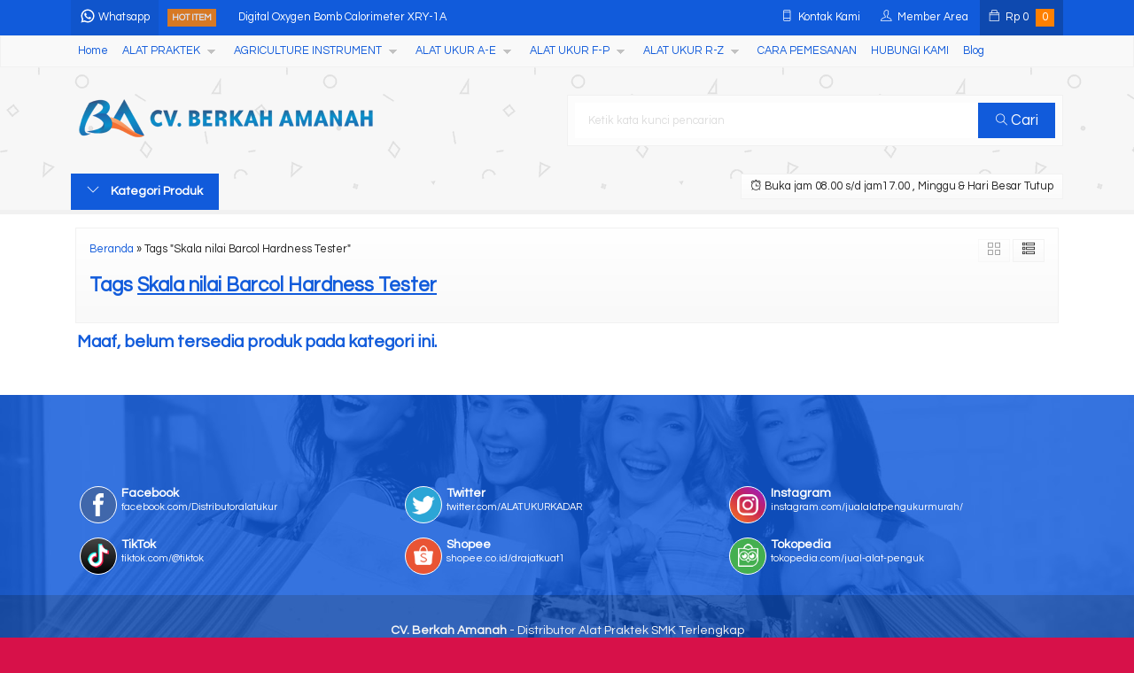

--- FILE ---
content_type: text/html; charset=UTF-8
request_url: https://jualalatpengukur.com/tag/skala-nilai-barcol-hardness-tester
body_size: 15733
content:
<!-- Archive - Oketheme.com -->
<!doctype html>
<html lang="en">
<head>
	<meta charset="UTF-8">
	<title>Skala nilai Barcol Hardness Tester | CV Berkah Amanah</title>
	
		<!-- All in One SEO 4.9.3 - aioseo.com -->
	<meta name="robots" content="max-image-preview:large" />
	<meta name="google-site-verification" content="0pYyjtYAUGDNqsZGv0wrIaH6IziKK6qQTkjRpm92zQY" />
	<link rel="canonical" href="https://jualalatpengukur.com/tag/skala-nilai-barcol-hardness-tester" />
	<meta name="generator" content="All in One SEO (AIOSEO) 4.9.3" />
		<script type="application/ld+json" class="aioseo-schema">
			{"@context":"https:\/\/schema.org","@graph":[{"@type":"BreadcrumbList","@id":"https:\/\/jualalatpengukur.com\/tag\/skala-nilai-barcol-hardness-tester#breadcrumblist","itemListElement":[{"@type":"ListItem","@id":"https:\/\/jualalatpengukur.com#listItem","position":1,"name":"Home","item":"https:\/\/jualalatpengukur.com","nextItem":{"@type":"ListItem","@id":"https:\/\/jualalatpengukur.com\/tag\/skala-nilai-barcol-hardness-tester#listItem","name":"Skala nilai Barcol Hardness Tester"}},{"@type":"ListItem","@id":"https:\/\/jualalatpengukur.com\/tag\/skala-nilai-barcol-hardness-tester#listItem","position":2,"name":"Skala nilai Barcol Hardness Tester","previousItem":{"@type":"ListItem","@id":"https:\/\/jualalatpengukur.com#listItem","name":"Home"}}]},{"@type":"CollectionPage","@id":"https:\/\/jualalatpengukur.com\/tag\/skala-nilai-barcol-hardness-tester#collectionpage","url":"https:\/\/jualalatpengukur.com\/tag\/skala-nilai-barcol-hardness-tester","name":"Skala nilai Barcol Hardness Tester | CV Berkah Amanah","inLanguage":"en-US","isPartOf":{"@id":"https:\/\/jualalatpengukur.com\/#website"},"breadcrumb":{"@id":"https:\/\/jualalatpengukur.com\/tag\/skala-nilai-barcol-hardness-tester#breadcrumblist"}},{"@type":"Organization","@id":"https:\/\/jualalatpengukur.com\/#organization","name":"CV Berkah Amanah","description":"0813-2754-8675 | Jual Alat Laboratorium dan Alat Paktek SMK Pertanian","url":"https:\/\/jualalatpengukur.com\/","sameAs":["https:\/\/www.facebook.com\/alatpengukurdanpenguji\/","https:\/\/twitter.com\/ALATUKURKADAR","https:\/\/www.instagram.com\/jualalatpengukurmurah\/","https:\/\/id.pinterest.com\/alatpengukur\/_created\/","https:\/\/www.linkedin.com\/in\/drajat-kuat-aminudin-b07ab4a4\/"]},{"@type":"WebSite","@id":"https:\/\/jualalatpengukur.com\/#website","url":"https:\/\/jualalatpengukur.com\/","name":"CV Berkah Amanah","description":"0813-2754-8675 | Jual Alat Laboratorium dan Alat Paktek SMK Pertanian","inLanguage":"en-US","publisher":{"@id":"https:\/\/jualalatpengukur.com\/#organization"}}]}
		</script>
		<!-- All in One SEO -->

<link rel='dns-prefetch' href='//fonts.googleapis.com' />
<link rel="alternate" type="application/rss+xml" title="CV Berkah Amanah &raquo; Skala nilai Barcol Hardness Tester Tag Feed" href="https://jualalatpengukur.com/tag/skala-nilai-barcol-hardness-tester/feed" />
		<!-- This site uses the Google Analytics by MonsterInsights plugin v9.11.1 - Using Analytics tracking - https://www.monsterinsights.com/ -->
							<script src="//www.googletagmanager.com/gtag/js?id=G-EF7XJRSQ8Z"  data-cfasync="false" data-wpfc-render="false" type="text/javascript" async></script>
			<script data-cfasync="false" data-wpfc-render="false" type="text/javascript">
				var mi_version = '9.11.1';
				var mi_track_user = true;
				var mi_no_track_reason = '';
								var MonsterInsightsDefaultLocations = {"page_location":"https:\/\/jualalatpengukur.com\/tag\/skala-nilai-barcol-hardness-tester\/","page_referrer":"https:\/\/jualalatpengukur.com\/"};
								if ( typeof MonsterInsightsPrivacyGuardFilter === 'function' ) {
					var MonsterInsightsLocations = (typeof MonsterInsightsExcludeQuery === 'object') ? MonsterInsightsPrivacyGuardFilter( MonsterInsightsExcludeQuery ) : MonsterInsightsPrivacyGuardFilter( MonsterInsightsDefaultLocations );
				} else {
					var MonsterInsightsLocations = (typeof MonsterInsightsExcludeQuery === 'object') ? MonsterInsightsExcludeQuery : MonsterInsightsDefaultLocations;
				}

								var disableStrs = [
										'ga-disable-G-EF7XJRSQ8Z',
									];

				/* Function to detect opted out users */
				function __gtagTrackerIsOptedOut() {
					for (var index = 0; index < disableStrs.length; index++) {
						if (document.cookie.indexOf(disableStrs[index] + '=true') > -1) {
							return true;
						}
					}

					return false;
				}

				/* Disable tracking if the opt-out cookie exists. */
				if (__gtagTrackerIsOptedOut()) {
					for (var index = 0; index < disableStrs.length; index++) {
						window[disableStrs[index]] = true;
					}
				}

				/* Opt-out function */
				function __gtagTrackerOptout() {
					for (var index = 0; index < disableStrs.length; index++) {
						document.cookie = disableStrs[index] + '=true; expires=Thu, 31 Dec 2099 23:59:59 UTC; path=/';
						window[disableStrs[index]] = true;
					}
				}

				if ('undefined' === typeof gaOptout) {
					function gaOptout() {
						__gtagTrackerOptout();
					}
				}
								window.dataLayer = window.dataLayer || [];

				window.MonsterInsightsDualTracker = {
					helpers: {},
					trackers: {},
				};
				if (mi_track_user) {
					function __gtagDataLayer() {
						dataLayer.push(arguments);
					}

					function __gtagTracker(type, name, parameters) {
						if (!parameters) {
							parameters = {};
						}

						if (parameters.send_to) {
							__gtagDataLayer.apply(null, arguments);
							return;
						}

						if (type === 'event') {
														parameters.send_to = monsterinsights_frontend.v4_id;
							var hookName = name;
							if (typeof parameters['event_category'] !== 'undefined') {
								hookName = parameters['event_category'] + ':' + name;
							}

							if (typeof MonsterInsightsDualTracker.trackers[hookName] !== 'undefined') {
								MonsterInsightsDualTracker.trackers[hookName](parameters);
							} else {
								__gtagDataLayer('event', name, parameters);
							}
							
						} else {
							__gtagDataLayer.apply(null, arguments);
						}
					}

					__gtagTracker('js', new Date());
					__gtagTracker('set', {
						'developer_id.dZGIzZG': true,
											});
					if ( MonsterInsightsLocations.page_location ) {
						__gtagTracker('set', MonsterInsightsLocations);
					}
										__gtagTracker('config', 'G-EF7XJRSQ8Z', {"forceSSL":"true","link_attribution":"true"} );
										window.gtag = __gtagTracker;										(function () {
						/* https://developers.google.com/analytics/devguides/collection/analyticsjs/ */
						/* ga and __gaTracker compatibility shim. */
						var noopfn = function () {
							return null;
						};
						var newtracker = function () {
							return new Tracker();
						};
						var Tracker = function () {
							return null;
						};
						var p = Tracker.prototype;
						p.get = noopfn;
						p.set = noopfn;
						p.send = function () {
							var args = Array.prototype.slice.call(arguments);
							args.unshift('send');
							__gaTracker.apply(null, args);
						};
						var __gaTracker = function () {
							var len = arguments.length;
							if (len === 0) {
								return;
							}
							var f = arguments[len - 1];
							if (typeof f !== 'object' || f === null || typeof f.hitCallback !== 'function') {
								if ('send' === arguments[0]) {
									var hitConverted, hitObject = false, action;
									if ('event' === arguments[1]) {
										if ('undefined' !== typeof arguments[3]) {
											hitObject = {
												'eventAction': arguments[3],
												'eventCategory': arguments[2],
												'eventLabel': arguments[4],
												'value': arguments[5] ? arguments[5] : 1,
											}
										}
									}
									if ('pageview' === arguments[1]) {
										if ('undefined' !== typeof arguments[2]) {
											hitObject = {
												'eventAction': 'page_view',
												'page_path': arguments[2],
											}
										}
									}
									if (typeof arguments[2] === 'object') {
										hitObject = arguments[2];
									}
									if (typeof arguments[5] === 'object') {
										Object.assign(hitObject, arguments[5]);
									}
									if ('undefined' !== typeof arguments[1].hitType) {
										hitObject = arguments[1];
										if ('pageview' === hitObject.hitType) {
											hitObject.eventAction = 'page_view';
										}
									}
									if (hitObject) {
										action = 'timing' === arguments[1].hitType ? 'timing_complete' : hitObject.eventAction;
										hitConverted = mapArgs(hitObject);
										__gtagTracker('event', action, hitConverted);
									}
								}
								return;
							}

							function mapArgs(args) {
								var arg, hit = {};
								var gaMap = {
									'eventCategory': 'event_category',
									'eventAction': 'event_action',
									'eventLabel': 'event_label',
									'eventValue': 'event_value',
									'nonInteraction': 'non_interaction',
									'timingCategory': 'event_category',
									'timingVar': 'name',
									'timingValue': 'value',
									'timingLabel': 'event_label',
									'page': 'page_path',
									'location': 'page_location',
									'title': 'page_title',
									'referrer' : 'page_referrer',
								};
								for (arg in args) {
																		if (!(!args.hasOwnProperty(arg) || !gaMap.hasOwnProperty(arg))) {
										hit[gaMap[arg]] = args[arg];
									} else {
										hit[arg] = args[arg];
									}
								}
								return hit;
							}

							try {
								f.hitCallback();
							} catch (ex) {
							}
						};
						__gaTracker.create = newtracker;
						__gaTracker.getByName = newtracker;
						__gaTracker.getAll = function () {
							return [];
						};
						__gaTracker.remove = noopfn;
						__gaTracker.loaded = true;
						window['__gaTracker'] = __gaTracker;
					})();
									} else {
										console.log("");
					(function () {
						function __gtagTracker() {
							return null;
						}

						window['__gtagTracker'] = __gtagTracker;
						window['gtag'] = __gtagTracker;
					})();
									}
			</script>
							<!-- / Google Analytics by MonsterInsights -->
		<style id='wp-img-auto-sizes-contain-inline-css' type='text/css'>
img:is([sizes=auto i],[sizes^="auto," i]){contain-intrinsic-size:3000px 1500px}
/*# sourceURL=wp-img-auto-sizes-contain-inline-css */
</style>
<link rel='stylesheet' id='mix-css' href='https://jualalatpengukur.com/wp-content/themes/lapax-dev/assets/css/mix.css?ver=1.1' media='screen' />
<link rel='stylesheet' id='oketoko-css' href='https://jualalatpengukur.com/wp-content/themes/lapax-dev/oketoko/assets/oketoko.css?ver=1.1' media='screen' />
<style id='classic-theme-styles-inline-css' type='text/css'>
/*! This file is auto-generated */
.wp-block-button__link{color:#fff;background-color:#32373c;border-radius:9999px;box-shadow:none;text-decoration:none;padding:calc(.667em + 2px) calc(1.333em + 2px);font-size:1.125em}.wp-block-file__button{background:#32373c;color:#fff;text-decoration:none}
/*# sourceURL=/wp-includes/css/classic-themes.min.css */
</style>
<link rel='stylesheet' id='aioseo/css/src/vue/standalone/blocks/table-of-contents/global.scss-css' href='https://jualalatpengukur.com/wp-content/plugins/all-in-one-seo-pack/dist/Lite/assets/css/table-of-contents/global.e90f6d47.css?ver=4.9.3' media='all' />
<style id='global-styles-inline-css' type='text/css'>
:root{--wp--preset--aspect-ratio--square: 1;--wp--preset--aspect-ratio--4-3: 4/3;--wp--preset--aspect-ratio--3-4: 3/4;--wp--preset--aspect-ratio--3-2: 3/2;--wp--preset--aspect-ratio--2-3: 2/3;--wp--preset--aspect-ratio--16-9: 16/9;--wp--preset--aspect-ratio--9-16: 9/16;--wp--preset--color--black: #000000;--wp--preset--color--cyan-bluish-gray: #abb8c3;--wp--preset--color--white: #ffffff;--wp--preset--color--pale-pink: #f78da7;--wp--preset--color--vivid-red: #cf2e2e;--wp--preset--color--luminous-vivid-orange: #ff6900;--wp--preset--color--luminous-vivid-amber: #fcb900;--wp--preset--color--light-green-cyan: #7bdcb5;--wp--preset--color--vivid-green-cyan: #00d084;--wp--preset--color--pale-cyan-blue: #8ed1fc;--wp--preset--color--vivid-cyan-blue: #0693e3;--wp--preset--color--vivid-purple: #9b51e0;--wp--preset--gradient--vivid-cyan-blue-to-vivid-purple: linear-gradient(135deg,rgb(6,147,227) 0%,rgb(155,81,224) 100%);--wp--preset--gradient--light-green-cyan-to-vivid-green-cyan: linear-gradient(135deg,rgb(122,220,180) 0%,rgb(0,208,130) 100%);--wp--preset--gradient--luminous-vivid-amber-to-luminous-vivid-orange: linear-gradient(135deg,rgb(252,185,0) 0%,rgb(255,105,0) 100%);--wp--preset--gradient--luminous-vivid-orange-to-vivid-red: linear-gradient(135deg,rgb(255,105,0) 0%,rgb(207,46,46) 100%);--wp--preset--gradient--very-light-gray-to-cyan-bluish-gray: linear-gradient(135deg,rgb(238,238,238) 0%,rgb(169,184,195) 100%);--wp--preset--gradient--cool-to-warm-spectrum: linear-gradient(135deg,rgb(74,234,220) 0%,rgb(151,120,209) 20%,rgb(207,42,186) 40%,rgb(238,44,130) 60%,rgb(251,105,98) 80%,rgb(254,248,76) 100%);--wp--preset--gradient--blush-light-purple: linear-gradient(135deg,rgb(255,206,236) 0%,rgb(152,150,240) 100%);--wp--preset--gradient--blush-bordeaux: linear-gradient(135deg,rgb(254,205,165) 0%,rgb(254,45,45) 50%,rgb(107,0,62) 100%);--wp--preset--gradient--luminous-dusk: linear-gradient(135deg,rgb(255,203,112) 0%,rgb(199,81,192) 50%,rgb(65,88,208) 100%);--wp--preset--gradient--pale-ocean: linear-gradient(135deg,rgb(255,245,203) 0%,rgb(182,227,212) 50%,rgb(51,167,181) 100%);--wp--preset--gradient--electric-grass: linear-gradient(135deg,rgb(202,248,128) 0%,rgb(113,206,126) 100%);--wp--preset--gradient--midnight: linear-gradient(135deg,rgb(2,3,129) 0%,rgb(40,116,252) 100%);--wp--preset--font-size--small: 13px;--wp--preset--font-size--medium: 20px;--wp--preset--font-size--large: 36px;--wp--preset--font-size--x-large: 42px;--wp--preset--spacing--20: 0.44rem;--wp--preset--spacing--30: 0.67rem;--wp--preset--spacing--40: 1rem;--wp--preset--spacing--50: 1.5rem;--wp--preset--spacing--60: 2.25rem;--wp--preset--spacing--70: 3.38rem;--wp--preset--spacing--80: 5.06rem;--wp--preset--shadow--natural: 6px 6px 9px rgba(0, 0, 0, 0.2);--wp--preset--shadow--deep: 12px 12px 50px rgba(0, 0, 0, 0.4);--wp--preset--shadow--sharp: 6px 6px 0px rgba(0, 0, 0, 0.2);--wp--preset--shadow--outlined: 6px 6px 0px -3px rgb(255, 255, 255), 6px 6px rgb(0, 0, 0);--wp--preset--shadow--crisp: 6px 6px 0px rgb(0, 0, 0);}:where(.is-layout-flex){gap: 0.5em;}:where(.is-layout-grid){gap: 0.5em;}body .is-layout-flex{display: flex;}.is-layout-flex{flex-wrap: wrap;align-items: center;}.is-layout-flex > :is(*, div){margin: 0;}body .is-layout-grid{display: grid;}.is-layout-grid > :is(*, div){margin: 0;}:where(.wp-block-columns.is-layout-flex){gap: 2em;}:where(.wp-block-columns.is-layout-grid){gap: 2em;}:where(.wp-block-post-template.is-layout-flex){gap: 1.25em;}:where(.wp-block-post-template.is-layout-grid){gap: 1.25em;}.has-black-color{color: var(--wp--preset--color--black) !important;}.has-cyan-bluish-gray-color{color: var(--wp--preset--color--cyan-bluish-gray) !important;}.has-white-color{color: var(--wp--preset--color--white) !important;}.has-pale-pink-color{color: var(--wp--preset--color--pale-pink) !important;}.has-vivid-red-color{color: var(--wp--preset--color--vivid-red) !important;}.has-luminous-vivid-orange-color{color: var(--wp--preset--color--luminous-vivid-orange) !important;}.has-luminous-vivid-amber-color{color: var(--wp--preset--color--luminous-vivid-amber) !important;}.has-light-green-cyan-color{color: var(--wp--preset--color--light-green-cyan) !important;}.has-vivid-green-cyan-color{color: var(--wp--preset--color--vivid-green-cyan) !important;}.has-pale-cyan-blue-color{color: var(--wp--preset--color--pale-cyan-blue) !important;}.has-vivid-cyan-blue-color{color: var(--wp--preset--color--vivid-cyan-blue) !important;}.has-vivid-purple-color{color: var(--wp--preset--color--vivid-purple) !important;}.has-black-background-color{background-color: var(--wp--preset--color--black) !important;}.has-cyan-bluish-gray-background-color{background-color: var(--wp--preset--color--cyan-bluish-gray) !important;}.has-white-background-color{background-color: var(--wp--preset--color--white) !important;}.has-pale-pink-background-color{background-color: var(--wp--preset--color--pale-pink) !important;}.has-vivid-red-background-color{background-color: var(--wp--preset--color--vivid-red) !important;}.has-luminous-vivid-orange-background-color{background-color: var(--wp--preset--color--luminous-vivid-orange) !important;}.has-luminous-vivid-amber-background-color{background-color: var(--wp--preset--color--luminous-vivid-amber) !important;}.has-light-green-cyan-background-color{background-color: var(--wp--preset--color--light-green-cyan) !important;}.has-vivid-green-cyan-background-color{background-color: var(--wp--preset--color--vivid-green-cyan) !important;}.has-pale-cyan-blue-background-color{background-color: var(--wp--preset--color--pale-cyan-blue) !important;}.has-vivid-cyan-blue-background-color{background-color: var(--wp--preset--color--vivid-cyan-blue) !important;}.has-vivid-purple-background-color{background-color: var(--wp--preset--color--vivid-purple) !important;}.has-black-border-color{border-color: var(--wp--preset--color--black) !important;}.has-cyan-bluish-gray-border-color{border-color: var(--wp--preset--color--cyan-bluish-gray) !important;}.has-white-border-color{border-color: var(--wp--preset--color--white) !important;}.has-pale-pink-border-color{border-color: var(--wp--preset--color--pale-pink) !important;}.has-vivid-red-border-color{border-color: var(--wp--preset--color--vivid-red) !important;}.has-luminous-vivid-orange-border-color{border-color: var(--wp--preset--color--luminous-vivid-orange) !important;}.has-luminous-vivid-amber-border-color{border-color: var(--wp--preset--color--luminous-vivid-amber) !important;}.has-light-green-cyan-border-color{border-color: var(--wp--preset--color--light-green-cyan) !important;}.has-vivid-green-cyan-border-color{border-color: var(--wp--preset--color--vivid-green-cyan) !important;}.has-pale-cyan-blue-border-color{border-color: var(--wp--preset--color--pale-cyan-blue) !important;}.has-vivid-cyan-blue-border-color{border-color: var(--wp--preset--color--vivid-cyan-blue) !important;}.has-vivid-purple-border-color{border-color: var(--wp--preset--color--vivid-purple) !important;}.has-vivid-cyan-blue-to-vivid-purple-gradient-background{background: var(--wp--preset--gradient--vivid-cyan-blue-to-vivid-purple) !important;}.has-light-green-cyan-to-vivid-green-cyan-gradient-background{background: var(--wp--preset--gradient--light-green-cyan-to-vivid-green-cyan) !important;}.has-luminous-vivid-amber-to-luminous-vivid-orange-gradient-background{background: var(--wp--preset--gradient--luminous-vivid-amber-to-luminous-vivid-orange) !important;}.has-luminous-vivid-orange-to-vivid-red-gradient-background{background: var(--wp--preset--gradient--luminous-vivid-orange-to-vivid-red) !important;}.has-very-light-gray-to-cyan-bluish-gray-gradient-background{background: var(--wp--preset--gradient--very-light-gray-to-cyan-bluish-gray) !important;}.has-cool-to-warm-spectrum-gradient-background{background: var(--wp--preset--gradient--cool-to-warm-spectrum) !important;}.has-blush-light-purple-gradient-background{background: var(--wp--preset--gradient--blush-light-purple) !important;}.has-blush-bordeaux-gradient-background{background: var(--wp--preset--gradient--blush-bordeaux) !important;}.has-luminous-dusk-gradient-background{background: var(--wp--preset--gradient--luminous-dusk) !important;}.has-pale-ocean-gradient-background{background: var(--wp--preset--gradient--pale-ocean) !important;}.has-electric-grass-gradient-background{background: var(--wp--preset--gradient--electric-grass) !important;}.has-midnight-gradient-background{background: var(--wp--preset--gradient--midnight) !important;}.has-small-font-size{font-size: var(--wp--preset--font-size--small) !important;}.has-medium-font-size{font-size: var(--wp--preset--font-size--medium) !important;}.has-large-font-size{font-size: var(--wp--preset--font-size--large) !important;}.has-x-large-font-size{font-size: var(--wp--preset--font-size--x-large) !important;}
:where(.wp-block-post-template.is-layout-flex){gap: 1.25em;}:where(.wp-block-post-template.is-layout-grid){gap: 1.25em;}
:where(.wp-block-term-template.is-layout-flex){gap: 1.25em;}:where(.wp-block-term-template.is-layout-grid){gap: 1.25em;}
:where(.wp-block-columns.is-layout-flex){gap: 2em;}:where(.wp-block-columns.is-layout-grid){gap: 2em;}
:root :where(.wp-block-pullquote){font-size: 1.5em;line-height: 1.6;}
/*# sourceURL=global-styles-inline-css */
</style>
<link rel='stylesheet' id='oketheme-css' href='https://jualalatpengukur.com/wp-content/themes/lapax-dev/style.css?ver=1.1' media='all' />
<link rel='stylesheet' id='ekit-widget-styles-css' href='https://jualalatpengukur.com/wp-content/plugins/elementskit-lite/widgets/init/assets/css/widget-styles.css?ver=3.7.8' media='all' />
<link rel='stylesheet' id='ekit-responsive-css' href='https://jualalatpengukur.com/wp-content/plugins/elementskit-lite/widgets/init/assets/css/responsive.css?ver=3.7.8' media='all' />
<link rel='stylesheet' id='redux-google-fonts-lapax_opt-css' href='https://fonts.googleapis.com/css?family=Questrial%3A400&#038;ver=1652752079' media='all' />
<script type="text/javascript" src="https://jualalatpengukur.com/wp-content/plugins/google-analytics-for-wordpress/assets/js/frontend-gtag.min.js?ver=9.11.1&#039; defer" id="monsterinsights-frontend-script-js" async="async" data-wp-strategy="async"></script>
<script data-cfasync="false" data-wpfc-render="false" type="text/javascript" id='monsterinsights-frontend-script-js-extra'>/* <![CDATA[ */
var monsterinsights_frontend = {"js_events_tracking":"true","download_extensions":"doc,pdf,ppt,zip,xls,docx,pptx,xlsx","inbound_paths":"[{\"path\":\"\\\/go\\\/\",\"label\":\"affiliate\"},{\"path\":\"\\\/recommend\\\/\",\"label\":\"affiliate\"}]","home_url":"https:\/\/jualalatpengukur.com","hash_tracking":"false","v4_id":"G-EF7XJRSQ8Z"};/* ]]> */
</script>
<script type="text/javascript" src="https://jualalatpengukur.com/wp-content/themes/lapax-dev/assets/js/jquery.min.js?ver=2.2.4" id="jquery-js"></script>
<link rel="https://api.w.org/" href="https://jualalatpengukur.com/wp-json/" /><link rel="alternate" title="JSON" type="application/json" href="https://jualalatpengukur.com/wp-json/wp/v2/tags/1472" /><link rel="EditURI" type="application/rsd+xml" title="RSD" href="https://jualalatpengukur.com/xmlrpc.php?rsd" />
<meta name="generator" content="WordPress 6.9" />
<!-- Analytics by WP Statistics - https://wp-statistics.com -->
	
	<!-- FAVICON -->
			<link href="https://jualalatpengukur.com/wp-content/uploads/2019/11/BA-Favicon.jpg" rel="icon" />
	
	<!-- RESPONSIVE -->
			<link rel="stylesheet"  href="https://jualalatpengukur.com/wp-content/themes/lapax-dev/style-mobile.css" media="all" />
		<meta name="viewport" content="width=device-width, user-scalable=no" />
	
	<!-- OPEN GRAPH -->
	
	<!-- CSS MODIFY -->
	<style type="text/css">
		:root {
		  --color1: #115bdb;
		  --color2: #FF8000;
		}
		
				
				
				
		.Putih {background:#FFFFFF;}
.Merah {background:#FF0000;}
.Biru {background:#0066FF;}
.Hijau {background:#009933;}
.Kuning {background:#FFFF00;}
.Orange {background:#FF6600;}
.Hitam {background:#000000;}
.Silver {background:#E6E6E6;}
.Biru-Muda {background:#00CCFF;}
.Ungu {background:#9933FF;}
.Pink {background:#FF3399;}
.Coklat {background:#8A2E00;}		
	</style>

	<!-- HEADER CODE -->
	
	<!-- G WEBMASTER -->
	
	<!-- G TAGS -->
	
	<!-- G ANALYTICS -->
	
	<!-- FB PIXEL -->
	
	<!-- G reCAPTCHA -->
	<meta name="generator" content="Elementor 3.34.1; features: additional_custom_breakpoints; settings: css_print_method-external, google_font-enabled, font_display-auto">
			<style>
				.e-con.e-parent:nth-of-type(n+4):not(.e-lazyloaded):not(.e-no-lazyload),
				.e-con.e-parent:nth-of-type(n+4):not(.e-lazyloaded):not(.e-no-lazyload) * {
					background-image: none !important;
				}
				@media screen and (max-height: 1024px) {
					.e-con.e-parent:nth-of-type(n+3):not(.e-lazyloaded):not(.e-no-lazyload),
					.e-con.e-parent:nth-of-type(n+3):not(.e-lazyloaded):not(.e-no-lazyload) * {
						background-image: none !important;
					}
				}
				@media screen and (max-height: 640px) {
					.e-con.e-parent:nth-of-type(n+2):not(.e-lazyloaded):not(.e-no-lazyload),
					.e-con.e-parent:nth-of-type(n+2):not(.e-lazyloaded):not(.e-no-lazyload) * {
						background-image: none !important;
					}
				}
			</style>
			<style type="text/css" title="dynamic-css" class="options-output">body{background-color:#D71149;background-image:url('https://jualalatpengukur.com/wp-content/themes/lapax-dev/images/bg-default.png');}#headerwrap{background-color:#F7F7F7;background-image:url('https://jualalatpengukur.com/wp-content/themes/lapax-dev/images/bg-head.png');}body{font-family:Questrial;color:#222;font-size:14px;}</style>    
</head>
<body data-rsssl=1>


<div class="mainwrap">  <!-- Start Mainwrap -->
	
	<!-- Top Header -->
	<div id="topwrap">
		<div class="tophead">
			<div class="topleft">
				<div class="togglemenu"><i class="ti-menu"></i></div>
						<div class="watitle">
			<img width="18" style="margin-top:-4px;" src="https://jualalatpengukur.com/wp-content/themes/lapax-dev/images/wa/wa-icon.svg"><span> Whatsapp</span>
		</div>
		<div class="wacontent">
			<span class="waclose cornerclose"><i class="ti-close"></i></span>
			<p>
				<b>Ada yang ditanyakan?</b><br/>Klik untuk chat dengan customer support kami			</p>
		<!-- WA CS 1 -->
				<a href="#waform" class="pop" data-fancybox="whatsapp-cs1">
					<div class="walist ctwa" data-value="cs1">
													<img id="waimgcs1" class="lazy" data-src="https://jualalatpengukur.com/wp-content/uploads/2020/07/WA-live-150x137.png" width="40" height="40">
												<span id="wanamecs1">Raisa</span><br/>
						<span class="medium waonline">● online</span>
						<span id="wacs1" class="hidden">6281327548675</span>
					</div>
				</a>
					</div>

		<div id="waform" class="wapop">
			<div class="walist">
				<img id="waimg" class="lazy" data-src="https://jualalatpengukur.com/wp-content/uploads/2020/07/WA-live.png" width="40" height="40">
				<span id="waname">Raisa</span><br/>
				<span class="medium waonline">● online</span>
			</div>
			<div class="wachat">
				<div class="wabubble1">
					Halo, perkenalkan saya <b><span id="wabubble">Raisa</span></b>
					<div style="font-size:10px;text-align:right;color:#CCC;">baru saja</div>
				</div>
				<div class="wabubble2" style="border-top-left-radius:5px">
					Ada yang bisa saya bantu?
					<div style="font-size:10px;text-align:right;color:#CCC;">baru saja</div>
				</div>
			</div>
			<div class="wareply">
				<input type="hidden" id="wano" value="6281327548675">
				<input type="text" id="wamsg" value="" placeholder="Ketik pesan Anda">
				<button type="button" onclick="waMsg();">Kirim</button>
			</div>
			<audio id="wasound">
			  <source src="https://jualalatpengukur.com/wp-content/themes/lapax-dev/images/wa/wa.ogg" type="audio/ogg">
			  <source src="https://jualalatpengukur.com/wp-content/themes/lapax-dev/images/wa/wa.mp3" type="audio/mpeg">
			</audio>
		</div>
			</div>
			<div class="topmid">
						<div class="hottitle blink">Hot Item</div>
		<div class="hotproduct">
			<ul>
										<a href="https://jualalatpengukur.com/digital-oxygen-bomb-calorimeter-xry-1a.html" title="Digital Oxygen Bomb Calorimeter XRY-1A">
						<li>Digital Oxygen Bomb Calorimeter XRY-1A</a></li>						<a href="https://jualalatpengukur.com/touch-screen-moisture-analyzer-mb68.html" title="Touch Screen Moisture Analyzer MB68">
						<li>Touch Screen Moisture Analyzer MB68</a></li>						<a href="https://jualalatpengukur.com/audio-cable-tester-nf388-blue.html" title="Audio Cable Tester NF388 Blue">
						<li>Audio Cable Tester NF388 Blue</a></li>						<a href="https://jualalatpengukur.com/soil-water-potential-locator.html" title="Soil Water Potential Locator">
						<li>Soil Water Potential Locator</a></li>						<a href="https://jualalatpengukur.com/alat-pengukur-kekuatan-beton-ht-225w.html" title="Alat Pengukur Kekuatan Beton HT-225W">
						<li>Alat Pengukur Kekuatan Beton HT-225W</a></li>						<a href="https://jualalatpengukur.com/alat-penguji-getaran-3d-vibration-meter-vm6380.html" title="Alat Penguji Getaran 3D Vibration Meter VM-6380">
						<li>Alat Penguji Getaran 3D Vibration Meter VM-6380</a></li>						<a href="https://jualalatpengukur.com/concrete-crack-width-gauge-tc410.html" title="Concrete Crack Width Gauge TC410">
						<li>Concrete Crack Width Gauge TC410</a></li>						<a href="https://jualalatpengukur.com/memory-foam-hardness-tester-sr1510mf.html" title="Memory Foam Hardness Tester SR1510MF">
						<li>Memory Foam Hardness Tester SR1510MF</a></li>			</ul>
		</div>
				</div>
			<div class="topright">
				<div class="topsearch">
					<i class="ti-search"></i>
				</div>
				<div class="topcontact pop" href="#kontak-kami" data-fancybox="kontak-kami">
						<i class="ti-mobile"></i><span> Kontak Kami</span>
				</div>
									<div class="topmember">
						<i class="ti-user"></i><span> Member Area</span>
					</div>
					<div id="topmember">
					<span class="closemember cornerclose"><i class="ti-close"></i></span>
						<div class="infomember">
							<div id="ppcircle" style="width:90px;height:90px;display:block;border-width:0;margin: 10px auto;background-image: url(
								https://jualalatpengukur.com/wp-content/themes/lapax-dev/images/gravatar.jpg							);"></div>
						</div>
						<div class="menumember">
							<ul>
								<li>Halo, Guest!</li>
								<a href="#loginpop" class="pop" >
								<li><i class="ti-lock" style="margin-right: 10px;"></i> Masuk</li></a>
								<a href="https://jualalatpengukur.com/daftar"><li><i class="ti-hand-point-up" style="margin-right: 10px;"></i> Daftar</li></a>
							</ul>
						</div>
					</div>
								
									<div class="topcart">
						<i class="ti-bag"></i>
						Rp <span class="texttotalbelanja"></span>
						<span id="external-jumlah" class="pcs"></span>
					</div>
					<div id="rincian">
						<div class="headtitle">
							<span>Keranjang Belanja</span>
						</div>
						<span class="closerincian cornerclose"><i class="ti-close"></i></span>
						<div id="jcart">			<input type='hidden' name='jcartToken' value='b4e2edffe1c6db03ce8fead82a53bf9d' />			<table border='0'>					
            <tr>
				<td id='jcart-qty' style='display:none'>0</td>
            </tr>
            <tr>
                <td id='jcart-empty' colspan='5'>
					<p style='font-size:110%;'>
						Oops, keranjang belanja Anda kosong!<br/>
						<input style='padding:0;height:0;visibility:hidden' name='okecart' type='text' value='' required>
					</p>
                </td>
            </tr>				</tbody>			</table></div>						<a href="https://jualalatpengukur.com/cart">
							<button type="button">Checkout</button>
						</a>
					</div>
								<div style="clear: both"></div>
			</div>
		</div>
	</div>
	<div id="naviwrap">
		<div class="navi">
			<div id="navicontent">
				<div class="menu-menu-atas-container"><ul id="menu-menu-atas" class="naviku"><li id="menu-item-1521" class="menu-item menu-item-type-custom menu-item-object-custom menu-item-home menu-item-1521"><a href="https://jualalatpengukur.com">Home</a></li>
<li id="menu-item-3135" class="menu-item menu-item-type-custom menu-item-object-custom menu-item-has-children menu-item-3135"><a href="##">ALAT PRAKTEK</a>
<ul class="sub-menu">
	<li id="menu-item-3136" class="menu-item menu-item-type-custom menu-item-object-custom menu-item-has-children menu-item-3136"><a href="##">ALAT PRAKTEK SMK</a>
	<ul class="sub-menu">
		<li id="menu-item-3140" class="menu-item menu-item-type-taxonomy menu-item-object-category menu-item-3140"><a href="https://jualalatpengukur.com/alat-agribisnis-agroteknologi">ALAT SMK AGRIBISNIS &amp; AGROTEKNOLOGI</a></li>
		<li id="menu-item-3142" class="menu-item menu-item-type-taxonomy menu-item-object-category menu-item-3142"><a href="https://jualalatpengukur.com/alat-farmasi">ALAT SMK FARMASI</a></li>
		<li id="menu-item-3144" class="menu-item menu-item-type-taxonomy menu-item-object-category menu-item-3144"><a href="https://jualalatpengukur.com/alat-simulator">ALAT SIMULATOR</a></li>
	</ul>
</li>
</ul>
</li>
<li id="menu-item-3182" class="menu-item menu-item-type-custom menu-item-object-custom menu-item-has-children menu-item-3182"><a href="#">AGRICULTURE INSTRUMENT</a>
<ul class="sub-menu">
	<li id="menu-item-3187" class="menu-item menu-item-type-taxonomy menu-item-object-category menu-item-3187"><a href="https://jualalatpengukur.com/agroproduce-quality-analysis">AgroProduce Quality Analysis</a></li>
	<li id="menu-item-3188" class="menu-item menu-item-type-taxonomy menu-item-object-category menu-item-3188"><a href="https://jualalatpengukur.com/enviromental-testing-chamber">Enviromental Testing Chamber</a></li>
	<li id="menu-item-3189" class="menu-item menu-item-type-taxonomy menu-item-object-category menu-item-3189"><a href="https://jualalatpengukur.com/flour-and-oil-testing-instrument">Flour and Oil Testing Instrument</a></li>
	<li id="menu-item-3190" class="menu-item menu-item-type-taxonomy menu-item-object-category menu-item-3190"><a href="https://jualalatpengukur.com/food-safety-instrument">Food Safety Instrument</a></li>
	<li id="menu-item-3191" class="menu-item menu-item-type-taxonomy menu-item-object-category menu-item-3191"><a href="https://jualalatpengukur.com/fruit-testing-instrument">Fruit Testing Instrument</a></li>
	<li id="menu-item-3193" class="menu-item menu-item-type-taxonomy menu-item-object-category menu-item-3193"><a href="https://jualalatpengukur.com/pest-bugs-and-animal-analysis">Pest, Bugs and Animal Analysis</a></li>
	<li id="menu-item-3183" class="menu-item menu-item-type-taxonomy menu-item-object-category menu-item-3183"><a href="https://jualalatpengukur.com/plant-phyenotype-analysis">Plant Phyenotype Analysis</a></li>
	<li id="menu-item-3184" class="menu-item menu-item-type-taxonomy menu-item-object-category menu-item-3184"><a href="https://jualalatpengukur.com/seed-analysis">Seed Analysis</a></li>
	<li id="menu-item-3185" class="menu-item menu-item-type-taxonomy menu-item-object-category menu-item-3185"><a href="https://jualalatpengukur.com/soil-analysis">Soil Analysis</a></li>
	<li id="menu-item-3186" class="menu-item menu-item-type-taxonomy menu-item-object-category menu-item-3186"><a href="https://jualalatpengukur.com/weather-monitor-instrument">Weather Monitor Instrument</a></li>
	<li id="menu-item-3192" class="menu-item menu-item-type-taxonomy menu-item-object-category menu-item-3192"><a href="https://jualalatpengukur.com/general-lab-equipment">General Lab Equipment</a></li>
</ul>
</li>
<li id="menu-item-3017" class="menu-item menu-item-type-custom menu-item-object-custom menu-item-has-children menu-item-3017"><a href="#">ALAT UKUR A-E</a>
<ul class="sub-menu">
	<li id="menu-item-2862" class="menu-item menu-item-type-taxonomy menu-item-object-category menu-item-2862"><a href="https://jualalatpengukur.com/air-sampler">Air Sampler</a></li>
	<li id="menu-item-2863" class="menu-item menu-item-type-taxonomy menu-item-object-category menu-item-2863"><a href="https://jualalatpengukur.com/alcohol-tester">Alcohol Tester</a></li>
	<li id="menu-item-2864" class="menu-item menu-item-type-taxonomy menu-item-object-category menu-item-2864"><a href="https://jualalatpengukur.com/anemometer">Anemometer</a></li>
	<li id="menu-item-2865" class="menu-item menu-item-type-taxonomy menu-item-object-category menu-item-2865"><a href="https://jualalatpengukur.com/atp-hygiene-monitoring">ATP Hygiene Monitoring</a></li>
	<li id="menu-item-2866" class="menu-item menu-item-type-taxonomy menu-item-object-category menu-item-2866"><a href="https://jualalatpengukur.com/balance">Balance</a></li>
	<li id="menu-item-2989" class="menu-item menu-item-type-taxonomy menu-item-object-category menu-item-2989"><a href="https://jualalatpengukur.com/barcol-impresor">Barcol Impresor</a></li>
	<li id="menu-item-2867" class="menu-item menu-item-type-taxonomy menu-item-object-category menu-item-2867"><a href="https://jualalatpengukur.com/biophotometer">Biophotometer</a></li>
	<li id="menu-item-2868" class="menu-item menu-item-type-taxonomy menu-item-object-category menu-item-2868"><a href="https://jualalatpengukur.com/boroscope">Boroscope</a></li>
	<li id="menu-item-2869" class="menu-item menu-item-type-taxonomy menu-item-object-category menu-item-2869"><a href="https://jualalatpengukur.com/cable-tester">Cable Tester</a></li>
	<li id="menu-item-2870" class="menu-item menu-item-type-taxonomy menu-item-object-category menu-item-2870"><a href="https://jualalatpengukur.com/calorimeter">Calorimeter</a></li>
	<li id="menu-item-2871" class="menu-item menu-item-type-taxonomy menu-item-object-category menu-item-2871"><a href="https://jualalatpengukur.com/cap-torque-tester">Cap Torque Tester</a></li>
	<li id="menu-item-2872" class="menu-item menu-item-type-taxonomy menu-item-object-category menu-item-2872"><a href="https://jualalatpengukur.com/cctv-tester">CCTV Tester</a></li>
	<li id="menu-item-2873" class="menu-item menu-item-type-taxonomy menu-item-object-category menu-item-2873"><a href="https://jualalatpengukur.com/centrifuge">Centrifuge</a></li>
	<li id="menu-item-2874" class="menu-item menu-item-type-taxonomy menu-item-object-category menu-item-2874"><a href="https://jualalatpengukur.com/chlorine-tester">Chlorine Tester</a></li>
	<li id="menu-item-2875" class="menu-item menu-item-type-taxonomy menu-item-object-category menu-item-2875"><a href="https://jualalatpengukur.com/chlorophyll-meter">Chlorophyll Meter</a></li>
	<li id="menu-item-2876" class="menu-item menu-item-type-taxonomy menu-item-object-category menu-item-2876"><a href="https://jualalatpengukur.com/cod-tester">COD Tester</a></li>
	<li id="menu-item-2877" class="menu-item menu-item-type-taxonomy menu-item-object-category menu-item-2877"><a href="https://jualalatpengukur.com/colony-counter">Colony Counter</a></li>
	<li id="menu-item-2878" class="menu-item menu-item-type-taxonomy menu-item-object-category menu-item-2878"><a href="https://jualalatpengukur.com/colorimeter">Colorimeter</a></li>
	<li id="menu-item-2879" class="menu-item menu-item-type-taxonomy menu-item-object-category menu-item-2879"><a href="https://jualalatpengukur.com/concrete-crack-tester">Concrete Crack Tester</a></li>
	<li id="menu-item-2880" class="menu-item menu-item-type-taxonomy menu-item-object-category menu-item-2880"><a href="https://jualalatpengukur.com/conductivity-meter">Conductivity Meter</a></li>
	<li id="menu-item-2881" class="menu-item menu-item-type-taxonomy menu-item-object-category menu-item-2881"><a href="https://jualalatpengukur.com/corrosion-tester">Corrosion Tester</a></li>
	<li id="menu-item-2882" class="menu-item menu-item-type-taxonomy menu-item-object-category menu-item-2882"><a href="https://jualalatpengukur.com/cross-laser-liner">Cross Laser Liner</a></li>
	<li id="menu-item-2960" class="menu-item menu-item-type-taxonomy menu-item-object-category menu-item-2960"><a href="https://jualalatpengukur.com/densimeter">Densimeter</a></li>
	<li id="menu-item-2883" class="menu-item menu-item-type-taxonomy menu-item-object-category menu-item-2883"><a href="https://jualalatpengukur.com/dew-point-meter">Dew Point Meter</a></li>
	<li id="menu-item-2884" class="menu-item menu-item-type-taxonomy menu-item-object-category menu-item-2884"><a href="https://jualalatpengukur.com/disintegration-tester">Disintegration Tester</a></li>
	<li id="menu-item-2885" class="menu-item menu-item-type-taxonomy menu-item-object-category menu-item-2885"><a href="https://jualalatpengukur.com/dissolved-oxygen-meter">Dissolved Oxygen Meter</a></li>
	<li id="menu-item-2967" class="menu-item menu-item-type-taxonomy menu-item-object-category menu-item-2967"><a href="https://jualalatpengukur.com/dosimeter">Dosimeter</a></li>
	<li id="menu-item-2886" class="menu-item menu-item-type-taxonomy menu-item-object-category menu-item-2886"><a href="https://jualalatpengukur.com/durometer">Durometer</a></li>
</ul>
</li>
<li id="menu-item-3018" class="menu-item menu-item-type-custom menu-item-object-custom menu-item-has-children menu-item-3018"><a href="#">ALAT UKUR F-P</a>
<ul class="sub-menu">
	<li id="menu-item-2887" class="menu-item menu-item-type-taxonomy menu-item-object-category menu-item-2887"><a href="https://jualalatpengukur.com/flash-point-tester">Flash Point Tester</a></li>
	<li id="menu-item-2888" class="menu-item menu-item-type-taxonomy menu-item-object-category menu-item-2888"><a href="https://jualalatpengukur.com/flaw-detector">Flaw Detector</a></li>
	<li id="menu-item-2889" class="menu-item menu-item-type-taxonomy menu-item-object-category menu-item-2889"><a href="https://jualalatpengukur.com/formalin-meter">Formalin Meter</a></li>
	<li id="menu-item-2890" class="menu-item menu-item-type-taxonomy menu-item-object-category menu-item-2890"><a href="https://jualalatpengukur.com/friability-tester">Friability Tester</a></li>
	<li id="menu-item-2898" class="menu-item menu-item-type-taxonomy menu-item-object-category menu-item-2898"><a href="https://jualalatpengukur.com/gas-detector">Gas Detector</a></li>
	<li id="menu-item-2899" class="menu-item menu-item-type-taxonomy menu-item-object-category menu-item-2899"><a href="https://jualalatpengukur.com/glossmeter">Glossmeter</a></li>
	<li id="menu-item-2900" class="menu-item menu-item-type-taxonomy menu-item-object-category menu-item-2900"><a href="https://jualalatpengukur.com/hammer-schmidt">Hammer Schmidt</a></li>
	<li id="menu-item-2901" class="menu-item menu-item-type-taxonomy menu-item-object-category menu-item-2901"><a href="https://jualalatpengukur.com/hardness-tester">Hardness Tester</a></li>
	<li id="menu-item-2902" class="menu-item menu-item-type-taxonomy menu-item-object-category menu-item-2902"><a href="https://jualalatpengukur.com/haze-meter">Haze Meter</a></li>
	<li id="menu-item-2903" class="menu-item menu-item-type-taxonomy menu-item-object-category menu-item-2903"><a href="https://jualalatpengukur.com/holiday-detector">Holiday Detector</a></li>
	<li id="menu-item-3009" class="menu-item menu-item-type-taxonomy menu-item-object-category menu-item-3009"><a href="https://jualalatpengukur.com/homogenizers">Homogenizers</a></li>
	<li id="menu-item-2904" class="menu-item menu-item-type-taxonomy menu-item-object-category menu-item-2904"><a href="https://jualalatpengukur.com/humidity-meter">Humidity Meter</a></li>
	<li id="menu-item-3040" class="menu-item menu-item-type-taxonomy menu-item-object-category menu-item-3040"><a href="https://jualalatpengukur.com/ion-tester">Ion Tester</a></li>
	<li id="menu-item-2905" class="menu-item menu-item-type-taxonomy menu-item-object-category menu-item-2905"><a href="https://jualalatpengukur.com/laser-distance-meter">Laser Distance Meter</a></li>
	<li id="menu-item-3119" class="menu-item menu-item-type-taxonomy menu-item-object-category menu-item-3119"><a href="https://jualalatpengukur.com/leaf-area-meter">Leaf Area Meter</a></li>
	<li id="menu-item-2906" class="menu-item menu-item-type-taxonomy menu-item-object-category menu-item-2906"><a href="https://jualalatpengukur.com/lutron">Lutron</a></li>
	<li id="menu-item-2907" class="menu-item menu-item-type-taxonomy menu-item-object-category menu-item-2907"><a href="https://jualalatpengukur.com/lux-meter">Lux Meter</a></li>
	<li id="menu-item-2908" class="menu-item menu-item-type-taxonomy menu-item-object-category menu-item-2908"><a href="https://jualalatpengukur.com/magnetic-stirrer">Magnetic Stirrer</a></li>
	<li id="menu-item-3053" class="menu-item menu-item-type-taxonomy menu-item-object-category menu-item-3053"><a href="https://jualalatpengukur.com/melting-point-tester">Melting Point Tester</a></li>
	<li id="menu-item-3076" class="menu-item menu-item-type-taxonomy menu-item-object-category menu-item-3076"><a href="https://jualalatpengukur.com/metal-analyzer">Metal Analyzer</a></li>
	<li id="menu-item-2909" class="menu-item menu-item-type-taxonomy menu-item-object-category menu-item-2909"><a href="https://jualalatpengukur.com/microscope">Microscope</a></li>
	<li id="menu-item-2910" class="menu-item menu-item-type-taxonomy menu-item-object-category menu-item-2910"><a href="https://jualalatpengukur.com/mixer-vortex">Mixer Vortex</a></li>
	<li id="menu-item-2911" class="menu-item menu-item-type-taxonomy menu-item-object-category menu-item-2911"><a href="https://jualalatpengukur.com/moisture-meter">Moisture Meter</a></li>
	<li id="menu-item-3110" class="menu-item menu-item-type-taxonomy menu-item-object-category menu-item-3110"><a href="https://jualalatpengukur.com/nitrate-tester">Nitrate Tester</a></li>
	<li id="menu-item-2912" class="menu-item menu-item-type-taxonomy menu-item-object-category menu-item-2912"><a href="https://jualalatpengukur.com/npk-tester">NPK Tester</a></li>
	<li id="menu-item-2913" class="menu-item menu-item-type-taxonomy menu-item-object-category menu-item-2913"><a href="https://jualalatpengukur.com/orp-meter">ORP Meter</a></li>
	<li id="menu-item-3125" class="menu-item menu-item-type-taxonomy menu-item-object-category menu-item-3125"><a href="https://jualalatpengukur.com/ozone-generator">Ozone Generator</a></li>
	<li id="menu-item-2891" class="menu-item menu-item-type-taxonomy menu-item-object-category menu-item-2891"><a href="https://jualalatpengukur.com/ozone-meter">Ozone Meter</a></li>
	<li id="menu-item-2892" class="menu-item menu-item-type-taxonomy menu-item-object-category menu-item-2892"><a href="https://jualalatpengukur.com/particle-counter">Particle Counter</a></li>
	<li id="menu-item-2893" class="menu-item menu-item-type-taxonomy menu-item-object-category menu-item-2893"><a href="https://jualalatpengukur.com/peristaltic-pump">Peristaltic Pump</a></li>
	<li id="menu-item-2894" class="menu-item menu-item-type-taxonomy menu-item-object-category menu-item-2894"><a href="https://jualalatpengukur.com/pertamini-pom-mini">Pertamini POM Mini</a></li>
	<li id="menu-item-2895" class="menu-item menu-item-type-taxonomy menu-item-object-category menu-item-2895"><a href="https://jualalatpengukur.com/ph-meter">pH Meter</a></li>
	<li id="menu-item-2896" class="menu-item menu-item-type-taxonomy menu-item-object-category menu-item-2896"><a href="https://jualalatpengukur.com/polarimeter">Polarimeter</a></li>
</ul>
</li>
<li id="menu-item-3019" class="menu-item menu-item-type-custom menu-item-object-custom menu-item-has-children menu-item-3019"><a href="#">ALAT UKUR R-Z</a>
<ul class="sub-menu">
	<li id="menu-item-2897" class="menu-item menu-item-type-taxonomy menu-item-object-category menu-item-has-children menu-item-2897"><a href="https://jualalatpengukur.com/refractometer">Refractometer</a>
	<ul class="sub-menu">
		<li id="menu-item-2914" class="menu-item menu-item-type-taxonomy menu-item-object-category menu-item-2914"><a href="https://jualalatpengukur.com/refractometer/abbe-refractometer">Abbe Refractometer</a></li>
		<li id="menu-item-2915" class="menu-item menu-item-type-taxonomy menu-item-object-category menu-item-2915"><a href="https://jualalatpengukur.com/refractometer/digital-refractometer">Digital Refractometer</a></li>
		<li id="menu-item-2916" class="menu-item menu-item-type-taxonomy menu-item-object-category menu-item-2916"><a href="https://jualalatpengukur.com/refractometer/hand-held-type-refractometer">Hand Held Type Refractometer</a></li>
	</ul>
</li>
	<li id="menu-item-2917" class="menu-item menu-item-type-taxonomy menu-item-object-category menu-item-2917"><a href="https://jualalatpengukur.com/salinity-meter">Salinity Meter</a></li>
	<li id="menu-item-2918" class="menu-item menu-item-type-taxonomy menu-item-object-category menu-item-2918"><a href="https://jualalatpengukur.com/sound-level-meter">Sound Level Meter</a></li>
	<li id="menu-item-2919" class="menu-item menu-item-type-taxonomy menu-item-object-category menu-item-2919"><a href="https://jualalatpengukur.com/spectrophotometer">Spectrophotometer</a></li>
	<li id="menu-item-2920" class="menu-item menu-item-type-taxonomy menu-item-object-category menu-item-2920"><a href="https://jualalatpengukur.com/thermometer">Thermometer</a></li>
	<li id="menu-item-2921" class="menu-item menu-item-type-taxonomy menu-item-object-category menu-item-has-children menu-item-2921"><a href="https://jualalatpengukur.com/thickness-meter">Thickness Meter</a>
	<ul class="sub-menu">
		<li id="menu-item-2930" class="menu-item menu-item-type-taxonomy menu-item-object-category menu-item-2930"><a href="https://jualalatpengukur.com/thickness-meter/coating-thickness-meter">Coating Thickness Meter</a></li>
		<li id="menu-item-2922" class="menu-item menu-item-type-taxonomy menu-item-object-category menu-item-2922"><a href="https://jualalatpengukur.com/thickness-meter/utrasonic-thickness-meter">Utrasonic Thickness Meter</a></li>
	</ul>
</li>
	<li id="menu-item-2923" class="menu-item menu-item-type-taxonomy menu-item-object-category menu-item-2923"><a href="https://jualalatpengukur.com/tintometer">Tintometer</a></li>
	<li id="menu-item-2924" class="menu-item menu-item-type-taxonomy menu-item-object-category menu-item-2924"><a href="https://jualalatpengukur.com/turbidity-meter">Turbidity Meter</a></li>
	<li id="menu-item-2925" class="menu-item menu-item-type-taxonomy menu-item-object-category menu-item-2925"><a href="https://jualalatpengukur.com/vibration-meter">Vibration Meter</a></li>
	<li id="menu-item-2926" class="menu-item menu-item-type-taxonomy menu-item-object-category menu-item-2926"><a href="https://jualalatpengukur.com/viscometer">Viscometer</a></li>
	<li id="menu-item-2927" class="menu-item menu-item-type-taxonomy menu-item-object-category menu-item-2927"><a href="https://jualalatpengukur.com/weather-station">Weather Station</a></li>
	<li id="menu-item-2928" class="menu-item menu-item-type-taxonomy menu-item-object-category menu-item-2928"><a href="https://jualalatpengukur.com/whiteness-meter">Whiteness Meter</a></li>
	<li id="menu-item-2929" class="menu-item menu-item-type-taxonomy menu-item-object-category menu-item-2929"><a href="https://jualalatpengukur.com/yodmeter">Yodmeter</a></li>
</ul>
</li>
<li id="menu-item-1522" class="menu-item menu-item-type-custom menu-item-object-custom menu-item-1522"><a href="https://jualalatpengukur.com/blog/cara-pemesanan/">CARA PEMESANAN</a></li>
<li id="menu-item-2950" class="menu-item menu-item-type-custom menu-item-object-custom menu-item-2950"><a href="https://jualalatpengukur.com/hubungi-kami">HUBUNGI KAMI</a></li>
<li id="menu-item-46" class="menu-item menu-item-type-taxonomy menu-item-object-category menu-item-46"><a href="https://jualalatpengukur.com/blog">Blog</a></li>
</ul></div>			</div>
		</div>
	</div>
	<div id="headerwrap">
		<div class="header">
			<div class="headleft">
									<a href="https://jualalatpengukur.com"><img src="https://jualalatpengukur.com/wp-content/uploads/2019/11/BA.png"></a>
							</div>
			<div class="headright">
				<form method="get" action="https://jualalatpengukur.com" role="search" class="searching" >
					<input type="search" name="s" placeholder="Ketik kata kunci pencarian">
					<button type="submit" role="button"><i class="ti-search" style="font-size:80%"></i> Cari</button>
				</form>
			</div>
		</div>
		<div class="headerbot">
			<div class="headkat">
				<button type="button"><i class="ti-angle-down"></i> Kategori Produk</button>
				<div class="jamkerja info medium">
					<i class="ti-alarm-clock"></i> Buka jam 08.00 s/d jam17.00 , Minggu & Hari Besar Tutup				</div>
				<div class="navigori">
					<ul>
							<li class="cat-item cat-item-1141"><a href="https://jualalatpengukur.com/agroproduce-quality-analysis">AgroProduce Quality Analysis</a>
</li>
	<li class="cat-item cat-item-970"><a href="https://jualalatpengukur.com/air-sampler">Air Sampler</a>
</li>
	<li class="cat-item cat-item-1117"><a href="https://jualalatpengukur.com/alat-kesehatan-lingkungan-kesling-kit">ALAT KESEHATAN LINGKUNGAN KESLING KIT</a>
</li>
	<li class="cat-item cat-item-1115"><a href="https://jualalatpengukur.com/alat-simulator">ALAT SIMULATOR</a>
</li>
	<li class="cat-item cat-item-1111"><a href="https://jualalatpengukur.com/alat-agribisnis-agroteknologi">ALAT SMK AGRIBISNIS &amp; AGROTEKNOLOGI</a>
</li>
	<li class="cat-item cat-item-1116"><a href="https://jualalatpengukur.com/alat-farmasi">ALAT SMK FARMASI</a>
</li>
	<li class="cat-item cat-item-1112"><a href="https://jualalatpengukur.com/alat-kemaritiman">ALAT SMK KEMARITIMAN</a>
</li>
	<li class="cat-item cat-item-1114"><a href="https://jualalatpengukur.com/alat-energi-tambang">ALAT SMK PERTAMBANGAN DAN ENERGI</a>
</li>
	<li class="cat-item cat-item-1113"><a href="https://jualalatpengukur.com/alat-teknologi-rekayasa">ALAT SMK TEKNOLOGI &amp; REKAYASA</a>
</li>
	<li class="cat-item cat-item-7"><a href="https://jualalatpengukur.com/alcohol-tester">Alcohol Tester</a>
</li>
	<li class="cat-item cat-item-1705"><a href="https://jualalatpengukur.com/amonia-nitrogen-meter">Amonia Nitrogen Meter</a>
</li>
	<li class="cat-item cat-item-8"><a href="https://jualalatpengukur.com/anemometer">Anemometer</a>
</li>
	<li class="cat-item cat-item-687"><a href="https://jualalatpengukur.com/atp-hygiene-monitoring">ATP Hygiene Monitoring</a>
</li>
	<li class="cat-item cat-item-774"><a href="https://jualalatpengukur.com/balance">Balance</a>
</li>
	<li class="cat-item cat-item-1038"><a href="https://jualalatpengukur.com/barcol-impresor">Barcol Impresor</a>
</li>
	<li class="cat-item cat-item-646"><a href="https://jualalatpengukur.com/biophotometer">Biophotometer</a>
</li>
	<li class="cat-item cat-item-4"><a href="https://jualalatpengukur.com/blog">Blog</a>
</li>
	<li class="cat-item cat-item-1432"><a href="https://jualalatpengukur.com/bod-meter">BOD Meter</a>
</li>
	<li class="cat-item cat-item-787"><a href="https://jualalatpengukur.com/boroscope">Boroscope</a>
</li>
	<li class="cat-item cat-item-9"><a href="https://jualalatpengukur.com/cable-tester">Cable Tester</a>
</li>
	<li class="cat-item cat-item-700"><a href="https://jualalatpengukur.com/calorimeter">Calorimeter</a>
</li>
	<li class="cat-item cat-item-1007"><a href="https://jualalatpengukur.com/cap-torque-tester">Cap Torque Tester</a>
</li>
	<li class="cat-item cat-item-1011"><a href="https://jualalatpengukur.com/cctv-tester">CCTV Tester</a>
</li>
	<li class="cat-item cat-item-791"><a href="https://jualalatpengukur.com/centrifuge">Centrifuge</a>
</li>
	<li class="cat-item cat-item-10"><a href="https://jualalatpengukur.com/chlorine-tester">Chlorine Tester</a>
</li>
	<li class="cat-item cat-item-835"><a href="https://jualalatpengukur.com/chlorophyll-meter">Chlorophyll Meter</a>
</li>
	<li class="cat-item cat-item-593"><a href="https://jualalatpengukur.com/cod-tester">COD Tester</a>
</li>
	<li class="cat-item cat-item-821"><a href="https://jualalatpengukur.com/colony-counter">Colony Counter</a>
</li>
	<li class="cat-item cat-item-11"><a href="https://jualalatpengukur.com/colorimeter">Colorimeter</a>
</li>
	<li class="cat-item cat-item-843"><a href="https://jualalatpengukur.com/concrete-crack-tester">Concrete Crack Tester</a>
</li>
	<li class="cat-item cat-item-12"><a href="https://jualalatpengukur.com/conductivity-meter">Conductivity Meter</a>
</li>
	<li class="cat-item cat-item-13"><a href="https://jualalatpengukur.com/corrosion-tester">Corrosion Tester</a>
</li>
	<li class="cat-item cat-item-14"><a href="https://jualalatpengukur.com/cross-laser-liner">Cross Laser Liner</a>
</li>
	<li class="cat-item cat-item-1021"><a href="https://jualalatpengukur.com/densimeter">Densimeter</a>
</li>
	<li class="cat-item cat-item-189"><a href="https://jualalatpengukur.com/dew-point-meter">Dew Point Meter</a>
</li>
	<li class="cat-item cat-item-852"><a href="https://jualalatpengukur.com/disintegration-tester">Disintegration Tester</a>
</li>
	<li class="cat-item cat-item-190"><a href="https://jualalatpengukur.com/dissolved-oxygen-meter">Dissolved Oxygen Meter</a>
</li>
	<li class="cat-item cat-item-1025"><a href="https://jualalatpengukur.com/dosimeter">Dosimeter</a>
</li>
	<li class="cat-item cat-item-1350"><a href="https://jualalatpengukur.com/drone-pertanian">Drone Pertanian</a>
</li>
	<li class="cat-item cat-item-15"><a href="https://jualalatpengukur.com/durometer">Durometer</a>
</li>
	<li class="cat-item cat-item-1143"><a href="https://jualalatpengukur.com/enviromental-testing-chamber">Enviromental Testing Chamber</a>
</li>
	<li class="cat-item cat-item-888"><a href="https://jualalatpengukur.com/flash-point-tester">Flash Point Tester</a>
</li>
	<li class="cat-item cat-item-899"><a href="https://jualalatpengukur.com/flaw-detector">Flaw Detector</a>
</li>
	<li class="cat-item cat-item-1145"><a href="https://jualalatpengukur.com/flour-and-oil-testing-instrument">Flour and Oil Testing Instrument</a>
</li>
	<li class="cat-item cat-item-1144"><a href="https://jualalatpengukur.com/food-safety-instrument">Food Safety Instrument</a>
</li>
	<li class="cat-item cat-item-828"><a href="https://jualalatpengukur.com/formalin-meter">Formalin Meter</a>
</li>
	<li class="cat-item cat-item-921"><a href="https://jualalatpengukur.com/friability-tester">Friability Tester</a>
</li>
	<li class="cat-item cat-item-1142"><a href="https://jualalatpengukur.com/fruit-testing-instrument">Fruit Testing Instrument</a>
</li>
	<li class="cat-item cat-item-16"><a href="https://jualalatpengukur.com/gas-detector">Gas Detector</a>
</li>
	<li class="cat-item cat-item-1146"><a href="https://jualalatpengukur.com/general-lab-equipment">General Lab Equipment</a>
</li>
	<li class="cat-item cat-item-17"><a href="https://jualalatpengukur.com/glossmeter">Glossmeter</a>
</li>
	<li class="cat-item cat-item-18"><a href="https://jualalatpengukur.com/hammer-schmidt">Hammer Schmidt</a>
</li>
	<li class="cat-item cat-item-72"><a href="https://jualalatpengukur.com/hardness-tester">Hardness Tester</a>
</li>
	<li class="cat-item cat-item-960"><a href="https://jualalatpengukur.com/haze-meter">Haze Meter</a>
</li>
	<li class="cat-item cat-item-971"><a href="https://jualalatpengukur.com/holiday-detector">Holiday Detector</a>
</li>
	<li class="cat-item cat-item-1045"><a href="https://jualalatpengukur.com/homogenizers">Homogenizers</a>
</li>
	<li class="cat-item cat-item-19"><a href="https://jualalatpengukur.com/humidity-meter">Humidity Meter</a>
</li>
	<li class="cat-item cat-item-1057"><a href="https://jualalatpengukur.com/ion-tester">Ion Tester</a>
</li>
	<li class="cat-item cat-item-1357"><a href="https://jualalatpengukur.com/laminar-air-flow">Laminar Air Flow</a>
</li>
	<li class="cat-item cat-item-20"><a href="https://jualalatpengukur.com/laser-distance-meter">Laser Distance Meter</a>
</li>
	<li class="cat-item cat-item-1097"><a href="https://jualalatpengukur.com/leaf-area-meter">Leaf Area Meter</a>
</li>
	<li class="cat-item cat-item-839"><a href="https://jualalatpengukur.com/lutron">Lutron</a>
</li>
	<li class="cat-item cat-item-21"><a href="https://jualalatpengukur.com/lux-meter">Lux Meter</a>
</li>
	<li class="cat-item cat-item-304"><a href="https://jualalatpengukur.com/magnetic-stirrer">Magnetic Stirrer</a>
</li>
	<li class="cat-item cat-item-1064"><a href="https://jualalatpengukur.com/melting-point-tester">Melting Point Tester</a>
</li>
	<li class="cat-item cat-item-1071"><a href="https://jualalatpengukur.com/metal-analyzer">Metal Analyzer</a>
</li>
	<li class="cat-item cat-item-22"><a href="https://jualalatpengukur.com/microscope">Microscope</a>
</li>
	<li class="cat-item cat-item-332"><a href="https://jualalatpengukur.com/mixer-vortex">Mixer Vortex</a>
</li>
	<li class="cat-item cat-item-23"><a href="https://jualalatpengukur.com/moisture-meter">Moisture Meter</a>
</li>
	<li class="cat-item cat-item-1090"><a href="https://jualalatpengukur.com/nitrate-tester">Nitrate Tester</a>
</li>
	<li class="cat-item cat-item-42"><a href="https://jualalatpengukur.com/npk-tester">NPK Tester</a>
</li>
	<li class="cat-item cat-item-24"><a href="https://jualalatpengukur.com/orp-meter">ORP Meter</a>
</li>
	<li class="cat-item cat-item-1101"><a href="https://jualalatpengukur.com/ozone-generator">Ozone Generator</a>
</li>
	<li class="cat-item cat-item-25"><a href="https://jualalatpengukur.com/ozone-meter">Ozone Meter</a>
</li>
	<li class="cat-item cat-item-26"><a href="https://jualalatpengukur.com/particle-counter">Particle Counter</a>
</li>
	<li class="cat-item cat-item-27"><a href="https://jualalatpengukur.com/peristaltic-pump">Peristaltic Pump</a>
</li>
	<li class="cat-item cat-item-561"><a href="https://jualalatpengukur.com/pertamini-pom-mini">Pertamini POM Mini</a>
</li>
	<li class="cat-item cat-item-1147"><a href="https://jualalatpengukur.com/pest-bugs-and-animal-analysis">Pest, Bugs and Animal Analysis</a>
</li>
	<li class="cat-item cat-item-28"><a href="https://jualalatpengukur.com/ph-meter">pH Meter</a>
</li>
	<li class="cat-item cat-item-1139"><a href="https://jualalatpengukur.com/plant-phyenotype-analysis">Plant Phyenotype Analysis</a>
</li>
	<li class="cat-item cat-item-29"><a href="https://jualalatpengukur.com/polarimeter">Polarimeter</a>
</li>
	<li class="cat-item cat-item-30"><a href="https://jualalatpengukur.com/potential-titration">Potential Titration</a>
</li>
	<li class="cat-item cat-item-31"><a href="https://jualalatpengukur.com/refractometer">Refractometer</a>
<ul class='children'>
	<li class="cat-item cat-item-32"><a href="https://jualalatpengukur.com/refractometer/abbe-refractometer">Abbe Refractometer</a>
</li>
	<li class="cat-item cat-item-34"><a href="https://jualalatpengukur.com/refractometer/digital-refractometer">Digital Refractometer</a>
</li>
	<li class="cat-item cat-item-35"><a href="https://jualalatpengukur.com/refractometer/hand-held-type-refractometer">Hand Held Type Refractometer</a>
</li>
</ul>
</li>
	<li class="cat-item cat-item-36"><a href="https://jualalatpengukur.com/salinity-meter">Salinity Meter</a>
</li>
	<li class="cat-item cat-item-1118"><a href="https://jualalatpengukur.com/sanitarian-kit">SANITARIAN KIT</a>
</li>
	<li class="cat-item cat-item-1138"><a href="https://jualalatpengukur.com/seed-analysis">Seed Analysis</a>
</li>
	<li class="cat-item cat-item-1132"><a href="https://jualalatpengukur.com/shaker">Shaker</a>
</li>
	<li class="cat-item cat-item-1137"><a href="https://jualalatpengukur.com/soil-analysis">Soil Analysis</a>
</li>
	<li class="cat-item cat-item-37"><a href="https://jualalatpengukur.com/sound-level-meter">Sound Level Meter</a>
</li>
	<li class="cat-item cat-item-611"><a href="https://jualalatpengukur.com/spectrophotometer">Spectrophotometer</a>
</li>
	<li class="cat-item cat-item-38"><a href="https://jualalatpengukur.com/thermometer">Thermometer</a>
</li>
	<li class="cat-item cat-item-39"><a href="https://jualalatpengukur.com/thickness-meter">Thickness Meter</a>
<ul class='children'>
	<li class="cat-item cat-item-40"><a href="https://jualalatpengukur.com/thickness-meter/coating-thickness-meter">Coating Thickness Meter</a>
</li>
	<li class="cat-item cat-item-41"><a href="https://jualalatpengukur.com/thickness-meter/utrasonic-thickness-meter">Utrasonic Thickness Meter</a>
</li>
</ul>
</li>
	<li class="cat-item cat-item-43"><a href="https://jualalatpengukur.com/tintometer">Tintometer</a>
</li>
	<li class="cat-item cat-item-1689"><a href="https://jualalatpengukur.com/tss-total-suspended-solids">TSS Total Suspended Solids</a>
</li>
	<li class="cat-item cat-item-44"><a href="https://jualalatpengukur.com/turbidity-meter">Turbidity Meter</a>
</li>
	<li class="cat-item cat-item-45"><a href="https://jualalatpengukur.com/vibration-meter">Vibration Meter</a>
</li>
	<li class="cat-item cat-item-46"><a href="https://jualalatpengukur.com/viscometer">Viscometer</a>
</li>
	<li class="cat-item cat-item-1140"><a href="https://jualalatpengukur.com/weather-monitor-instrument">Weather Monitor Instrument</a>
</li>
	<li class="cat-item cat-item-47"><a href="https://jualalatpengukur.com/weather-station">Weather Station</a>
</li>
	<li class="cat-item cat-item-48"><a href="https://jualalatpengukur.com/whiteness-meter">Whiteness Meter</a>
</li>
	<li class="cat-item cat-item-564"><a href="https://jualalatpengukur.com/yodmeter">Yodmeter</a>
</li>
					</ul>
				</div>
			</div>
						
					</div>
	</div>

	<!-- Start Container -->
	
	<div id="containwrap">
		<div class="maincontain"><div class="katarsip">
	<div class="overback" ></div>
	<div style="position:relative">
		<div class="crumbs" itemscope itemtype="http://schema.org/BreadcrumbList"><span itemprop="itemListElement" itemscope itemtype="http://schema.org/ListItem"><a class="crumbs__link" href="https://jualalatpengukur.com/" itemprop="item"><span itemprop="name">Beranda</span></a><meta itemprop="position" content="1" /></span> &raquo; <span class="crumbs__current">Tags "Skala nilai Barcol Hardness Tester"</span></div><!-- .breadcrumbs -->		<h1>
						Tags <u>Skala nilai Barcol Hardness Tester</u>
					</h1>
				<div class="look">
			<span class='info gridlook look-active'><i class='ti-view-grid'></i></span> 
			<span class='info listlook'><i class='ti-view-list-alt'></i></span>
		</div>
	</div>
</div>
<div class="areafeed">
			<h2 style="margin:0 10px">Maaf, belum tersedia produk pada kategori ini.</h2>
	</div>
<div class="pagination"></div></div>	</div>
	
		
	<!-- Footer Area -->
	<div id="footerwrap">
	
		<div class="overback lazy" data-src="https://jualalatpengukur.com/wp-content/themes/lapax-2.0.1ad72/images/bg_footer.jpg" ></div>
		
					<div class="footer">
				<div class="footbarwidget">
					<div class="footbar">			<div class="textwidget"></div>
		</div>				</div>
				<div class="footbarwidget">
									</div>
				<div class="footbarwidget">
									</div>
				<div style="clear: both"></div>		
			</div>
				
			<div class="socmed">
					<a href="https://www.facebook.com/Distributoralatukur" target="blank" title="Temukan kami di Facebook">
				<span class="fb"></span><b>Facebook</b>
				<span class="small">facebook.com/Distributoralatukur</span>
			</a>
					<a href="https://twitter.com/ALATUKURKADAR" target="blank" title="Ikuti kami di Twitter">
				<span class="twit"></span><b>Twitter</b>
				<span class="small">twitter.com/ALATUKURKADAR</span>
			</a>
					<a href="https://www.instagram.com/jualalatpengukurmurah/" target="blank" title="Ikuti kami di Instagram">
				<span class="insta"></span><b>Instagram</b>
				<span class="small">instagram.com/jualalatpengukurmurah/</span>
			</a>
	  			<a href="https://www.tiktok.com/@tiktok" target="blank" title="Ikuti kami di TikTok">
				<span class="tiktok"></span><b>TikTok</b>
				<span class="small">tiktok.com/@tiktok</span>
			</a>
					<a href="https://shopee.co.id/drajatkuat1" target="blank" title="Temukan kami di Shopee">
				<span class="shopee"></span><b>Shopee</b>
				<span class="small">shopee.co.id/drajatkuat1</span>
			</a>
					<a href="https://www.tokopedia.com/jual-alat-penguk" target="blank" title="Temukan kami di Tokopedia">
				<span class="toped"></span><b>Tokopedia</b>
				<span class="small">tokopedia.com/jual-alat-penguk</span>
			</a>
			</div>
		
		<div id="copyrightwrap">	
			<div class="copyright">
				<b>CV. Berkah Amanah</b> - Distributor Alat Praktek SMK Terlengkap				<div class="small">
								</div>			
			</div>	
					</div>
		
	</div>	
	
</div> <!-- End Mainwrap -->

<div class="loaderx"></div><script type="speculationrules">
{"prefetch":[{"source":"document","where":{"and":[{"href_matches":"/*"},{"not":{"href_matches":["/wp-*.php","/wp-admin/*","/wp-content/uploads/*","/wp-content/*","/wp-content/plugins/*","/wp-content/themes/lapax-dev/*","/*\\?(.+)"]}},{"not":{"selector_matches":"a[rel~=\"nofollow\"]"}},{"not":{"selector_matches":".no-prefetch, .no-prefetch a"}}]},"eagerness":"conservative"}]}
</script>
	
	<!-- Popup Kontak -->
	<div id="kontak-kami" class="popup">
		<div class="headtitle">
			<span>Kontak Kami</span>
		</div>
		Apabila ada yang ditanyakan, silahkan hubungi kami melalui kontak di bawah ini.
		<div class="kontak">
			<ul>
								<li class="smsli">
					SMS
					<a href="sms:081229620405?body=Halo%20CV. Berkah Amanah!">
						081229620405					</a>
				</li>
								<li class="telli">
					Call Center
					<a href="tel:081327548675">
						081327548675					</a>
				</li>
								<li class="wali">
					Whatsapp <span class="small tcolor">Raisa</span>					<a href="https://api.whatsapp.com/send?phone=6281327548675&text=Halo, ada yang ingin saya tanyakan" target="blank">
						081327548675					</a>
				</li>
								<li class="mailli">
					Email
					<a href="mailto:cvberkahamanahpwt@gmail.com">
						cvberkahamanahpwt@gmail.com					</a>
				</li>
							</ul>
		</div>
					<div class="info medium" style="text-align:center">
							<p><i class="ti-alarm-clock"></i> Buka jam 08.00 s/d jam17.00 , Minggu & Hari Besar Tutup</p>
							</p><i class="ti-home"></i> Jalan Raya Kedungbanteng Gang Sreonk 2 RT 1/3
Desa Kedungbanteng Kecamatan Kedungbanteng
Kabupaten Banyumas, Jawa Tengah</p>
						</div>
			</div>
	
	<!-- Popup Add to Cart -->
			<div id="jcart-tooltip">
			<div class="popcart">
				<img id="popcart-img" src="" width="75" height="85">
				<h4>
					Produk yang sangat tepat, pilihan bagus..!
				</h4>
				<div id="colorsize">
					<span id="warnanya" class="ukco"></span> <span id="ukurannya" class="ukco"></span>
				</div>
				
				<div class="tgreen"> 
				   <i class="glyphicon glyphicon glyphicon-ok"></i> Berhasil ditambahkan ke keranjang belanja
				</div>
				
				<div style="clear: both"></div>
				
				<div style="border-top:1px dashed #E9E9E9;margin-top:15px;padding-top:15px">
					<div id="closecart" style="float:left" class="button-primary">
						Lanjut Belanja
					</div> 
					<a href="https://jualalatpengukur.com/cart">
						<div style="float:right" class="button-primary">
							Checkout						</div>
					</a>
					<div style="clear: both"></div>
				</div>
			</div>
		</div>
		
	<!-- Popup Quick Order -->
			<div id="quickorder" class="quickpop">
			<div id="quick-title" class="judul" style="margin-top:0">
				<span class="glyphicon glyphicon-flash"></span> Produk Quick Order
			</div>
			<p class="medium" style="margin-top: 0">Pemesanan dapat langsung menghubungi kontak dibawah:</p>
			<div class="quickview">
				<img loading="lazy" id="quick-img" src="" width="264" height="340">
				<a id="quick-link" href="#">
					<button type="button">Lihat Detail</button>
				</a>
			</div>
			<div class="quickdetail kontak">
				<ul>
										<li class="smsli">
						<a href="sms:081229620405?body=Halo%20CV. Berkah Amanah!">
							081229620405						</a>
					</li>
										<li class="telli">
						<a href="tel:081327548675">
							081327548675						</a>
					</li>
										<li class="wali">
						<a id="quick-wa" href="https://api.whatsapp.com/send?phone=6281327548675&text=Halo..." target="blank">
							081327548675						</a>
					</li>
										<li class="mailli">
						<a href="mailto:cvberkahamanahpwt@gmail.com">
							cvberkahamanahpwt@gmail.com						</a>
					</li>
									</ul>
			</div>
		</div>
		
	<!-- Popup Login -->
	<div id="loginpop" class="popup">
		<h2 align="center">Masuk ke akun Anda</h2>
		<p align="center">
			Selamat datang kembali, silahkan login ke akun Anda.
		</p>
		<div class="midform" style="margin:0">
			<form class="loginform" action="https://jualalatpengukur.com/login" method="post">
				<p> 
					<label for="user_login">Alamat Email</label><br/>
					<input type="text" name="user_email" value="" placeholder="Masukkan alamat email" required>
				</p>
				<p>
					<label for="user_pass">Password</label><br/>
					<input type="password" name="password" value="" placeholder="Masukkan password" required>
				</p>
				
				<p>
					<input style="cursor:pointer" name="remember" type="checkbox" value="forever"> <span style="vertical-align:3px;" class="small">Ingat Saya</span>
				</p>
				<p>
					<button type="submit" class="btn-login">Masuk</button> 
					<img loading="lazy" class="gifloading" src="https://jualalatpengukur.com/wp-content/themes/lapax-dev/images/loading.gif" width="57" height="17" style="display:none;margin-top:2px"/>
					<span class="small" style="margin-left:15px"><a href="https://jualalatpengukur.com/login?action=reset-password">Lupa Password?</a></span>
					<input type="hidden" name="oke_login" >
					<input type="hidden" name="redirect_to" value="https://jualalatpengukur.com/tag/skala-nilai-barcol-hardness-tester">
				</p>
			</form>
			<p class="medium" style="border-top:1px solid #F2F2F2;padding-top:10px;text-align:center">
				Belum menjadi member? <a href="https://jualalatpengukur.com/daftar">Daftar</a>
			</p>
		</div>
	</div>
	<script type="text/javascript">
		var ajaxurl 			= "https://jualalatpengukur.com/wp-admin/admin-ajax.php";
			templateDirectory 	= "https://jualalatpengukur.com/wp-content/themes/lapax-dev";
			newsticker		= 0;
			loadpage		= 1;
			hotproduct		= 1;
			zoom_protect		= 1;
			zoom_loop			= 1;
			zoom_buttons		= ["zoom","slideShow","share","thumbs","close"];
			zoom_autoslide		= 1;
			zoom_transition		= "circular";
			slider_transition	= "fadeUp";
	</script>
			<script>
				const lazyloadRunObserver = () => {
					const lazyloadBackgrounds = document.querySelectorAll( `.e-con.e-parent:not(.e-lazyloaded)` );
					const lazyloadBackgroundObserver = new IntersectionObserver( ( entries ) => {
						entries.forEach( ( entry ) => {
							if ( entry.isIntersecting ) {
								let lazyloadBackground = entry.target;
								if( lazyloadBackground ) {
									lazyloadBackground.classList.add( 'e-lazyloaded' );
								}
								lazyloadBackgroundObserver.unobserve( entry.target );
							}
						});
					}, { rootMargin: '200px 0px 200px 0px' } );
					lazyloadBackgrounds.forEach( ( lazyloadBackground ) => {
						lazyloadBackgroundObserver.observe( lazyloadBackground );
					} );
				};
				const events = [
					'DOMContentLoaded',
					'elementor/lazyload/observe',
				];
				events.forEach( ( event ) => {
					document.addEventListener( event, lazyloadRunObserver );
				} );
			</script>
			<script type="text/javascript" src="https://jualalatpengukur.com/wp-content/themes/lapax-dev/assets/js/mix.js?ver=1.1&#039; defer" id="mixjs-js"></script>
<script type="text/javascript" src="https://jualalatpengukur.com/wp-content/themes/lapax-dev/oketoko/assets/oketoko.js?ver=1.1&#039; defer" id="oketoko-js"></script>
<script type="text/javascript" src="https://jualalatpengukur.com/wp-content/themes/lapax-dev/oketoko/inc/jcart/jcart.js?ver=6.9&#039; defer" id="jcart-js"></script>
<script type="text/javascript" src="https://jualalatpengukur.com/wp-content/themes/lapax-dev/oketoko/assets/ovalidasi.js?ver=1.0&#039; defer" id="validasi-js"></script>
<script type="text/javascript" src="https://jualalatpengukur.com/wp-content/plugins/elementskit-lite/libs/framework/assets/js/frontend-script.js?ver=3.7.8&#039; defer" id="elementskit-framework-js-frontend-js"></script>
<script type="text/javascript" id="elementskit-framework-js-frontend-js-after">
/* <![CDATA[ */
		var elementskit = {
			resturl: 'https://jualalatpengukur.com/wp-json/elementskit/v1/',
		}

		
//# sourceURL=elementskit-framework-js-frontend-js-after
/* ]]> */
</script>
<script type="text/javascript" src="https://jualalatpengukur.com/wp-content/plugins/elementskit-lite/widgets/init/assets/js/widget-scripts.js?ver=3.7.8&#039; defer" id="ekit-widget-scripts-js"></script>
<script type="text/javascript" id="wp-statistics-tracker-js-extra">
/* <![CDATA[ */
var WP_Statistics_Tracker_Object = {"requestUrl":"https://jualalatpengukur.com/wp-json/wp-statistics/v2","ajaxUrl":"https://jualalatpengukur.com/wp-admin/admin-ajax.php","hitParams":{"wp_statistics_hit":1,"source_type":"post_tag","source_id":1472,"search_query":"","signature":"077f6b82a43b8f03233c53f75455ad7f","endpoint":"hit"},"option":{"dntEnabled":false,"bypassAdBlockers":false,"consentIntegration":{"name":null,"status":[]},"isPreview":false,"userOnline":false,"trackAnonymously":false,"isWpConsentApiActive":false,"consentLevel":"functional"},"isLegacyEventLoaded":"","customEventAjaxUrl":"https://jualalatpengukur.com/wp-admin/admin-ajax.php?action=wp_statistics_custom_event&nonce=7569a753bc","onlineParams":{"wp_statistics_hit":1,"source_type":"post_tag","source_id":1472,"search_query":"","signature":"077f6b82a43b8f03233c53f75455ad7f","action":"wp_statistics_online_check"},"jsCheckTime":"60000"};
//# sourceURL=wp-statistics-tracker-js-extra
/* ]]> */
</script>
<script type="text/javascript" src="https://jualalatpengukur.com/wp-content/plugins/wp-statistics/assets/js/tracker.js?ver=14.16&#039; defer" id="wp-statistics-tracker-js"></script>

<a href="#" class="scrollup"></a>

</body>
</html>
<!-- Cached by WP-Optimize (gzip) - https://teamupdraft.com/wp-optimize/ - Last modified: 23/01/2026 6:08 am (Asia/Jakarta UTC:7) -->
